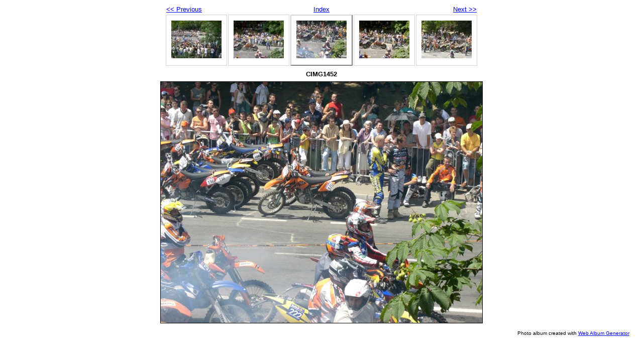

--- FILE ---
content_type: text/html
request_url: http://ragi.eu/Romaniacs07/RomaniacsPrologue/cimg1452.html
body_size: 678
content:
<!DOCTYPE html PUBLIC "-//W3C//DTD XHTML 1.0 Strict//EN" "http://www.w3.org/TR/xhtml1/DTD/xhtml1-strict.dtd">
<html xmlns="http://www.w3.org/1999/xhtml" xml:lang="en">
<head>
   <title>CIMG1452</title>
   <meta http-equiv="Content-Type" content="text/html; charset=utf-8" />
   <meta http-equiv="Generator" content="Web Album Generator 1.8.2; http://www.ornj.net/" />
   <link rel="prefetch" href="cimg1455.jpg" />
   <link rel="stylesheet" type="text/css" href="main.css" />
</head>
<body>

<div id="navigation">
	<table>
	<tr class="textnavigation">
		<td class="previous"><span class="previous"><a href="cimg1451.html" title="Previous Photograph">&lt;&lt; Previous</a></span></td>
		<td class="index" colspan="3"><span class="index"><a href="index.html" title="Return to Index">Index</a></span></td>
		<td class="next"><span class="next"><a href="cimg1455.html" title="Next Photograph">Next &gt;&gt;</a></span></td>
	</tr>
	<tr>
		<td class="thumbcell"><a href="cimg1450.html"><img src="cimg1450_small.jpg" title="CIMG1450" alt="cimg1450_small.jpg" /></a></td>
		<td class="thumbcell"><a href="cimg1451.html"><img src="cimg1451_small.jpg" title="CIMG1451" alt="cimg1451_small.jpg" /></a></td>
		<td class="thumbcell selected"><img src="cimg1452_small.jpg" title="CIMG1452" alt="cimg1452_small.jpg" /></td>
		<td class="thumbcell"><a href="cimg1455.html"><img src="cimg1455_small.jpg" title="CIMG1455" alt="cimg1455_small.jpg" /></a></td>
		<td class="thumbcell"><a href="cimg1456.html"><img src="cimg1456_small.jpg" title="CIMG1456" alt="cimg1456_small.jpg" /></a></td>
	</tr>
	</table>
</div>

   <h1 class="title">CIMG1452</h1>
   <div id="photograph">
	<img src="cimg1452.jpg" title="CIMG1452" alt="cimg1452.jpg" />
   </div>
   <p class="footnote">Photo album created with <a href="http://www.ornj.net/">Web Album Generator</a></p>
</body>
</html>
